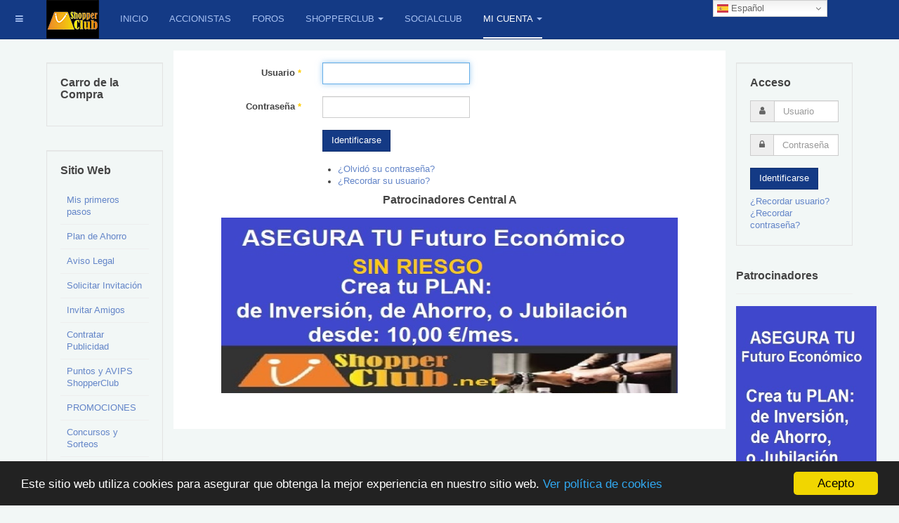

--- FILE ---
content_type: text/html; charset=utf-8
request_url: https://www.shopperclub.net/mi-cuenta/iniciar-sesion
body_size: 13756
content:

<!DOCTYPE html>
<html lang="es-es" dir="ltr"
	  class='com_users view-login itemid-510 j31 '>

<head>
	<base href="https://www.shopperclub.net/mi-cuenta/iniciar-sesion" />
	<meta http-equiv="content-type" content="text/html; charset=utf-8" />
	<meta name="keywords" content="ganar dinero por internet, ganar dinero en linea, invertir en linea, crowdfunding por acciones, invertir en empresa española, comunidad social, emprendedores, red social que te paga, fondo de inversión en Madrid, plan de jubilación, Foro, Comunidad, Empleo Madrid, Ganar Dinero en Casa, Dinero Internet, Trabajo en Casa, Franquicias" />
	<meta name="rights" content="© 2017 ShopperClub" />
	<meta name="description" content="SocialClub es una Comunidad Social privada. Una Web completísima, con Red Social, Central de Compras Descuento, Anuncios Gratis entre usuarios, Ofertas y Demandas de Empleo, Foros y mucho más. Donde se reparten los Ingresos entre los usuarios registrados.  Nos vemos ahí!" />
	<meta name="generator" content="Joomla! - Open Source Content Management" />
	<title>Iniciar Sesión </title>
	<link href="https://www.shopperclub.net/mi-cuenta/iniciar-sesion" rel="canonical" />
	<link href="/templates/purity_iii/favicon.ico" rel="shortcut icon" type="image/vnd.microsoft.icon" />
	<link href="/templates/purity_iii/local/css/themes/extendidototal/bootstrap.css" rel="stylesheet" type="text/css" />
	<link href="/media/com_jce/site/css/content.min.css?badb4208be409b1335b815dde676300e" rel="stylesheet" type="text/css" />
	<link href="/components/com_jchat/css/templates/default.css" rel="stylesheet" type="text/css" />
	<link href="/components/com_jchat/css/templates/facebook.css" rel="stylesheet" type="text/css" />
	<link href="/templates/system/css/system.css" rel="stylesheet" type="text/css" />
	<link href="/templates/purity_iii/local/css/themes/extendidototal/template.css" rel="stylesheet" type="text/css" />
	<link href="/templates/purity_iii/local/css/themes/extendidototal/off-canvas.css" rel="stylesheet" type="text/css" />
	<link href="/templates/purity_iii/fonts/font-awesome/css/font-awesome.min.css" rel="stylesheet" type="text/css" />
	<link href="/templates/purity_iii/local/css/themes/extendidototal/layouts/blog.css" rel="stylesheet" type="text/css" />
	<link href="/components/com_virtuemart/assets/css/vm-ltr-common.css?vmver=d14ef694" rel="stylesheet" type="text/css" />
	<link href="/components/com_virtuemart/assets/css/vm-ltr-site.css?vmver=d14ef694" rel="stylesheet" type="text/css" />
	<link href="/components/com_virtuemart/assets/css/vm-ltr-reviews.css?vmver=d14ef694" rel="stylesheet" type="text/css" />
	<script type="application/json" class="joomla-script-options new">{"csrf.token":"b4533dd70863b173eae7a5b0b9c667f7","system.paths":{"root":"","base":""},"system.keepalive":{"interval":840000,"uri":"\/component\/ajax\/?format=json"},"joomla.jtext":{"JLIB_FORM_FIELD_INVALID":"Campo inv\u00e1lido:&#160"}}</script>
	<script src="/media/system/js/core.js?3af6fb774e7141819fdc9113b1106dcf" type="text/javascript"></script>
	<!--[if lt IE 9]><script src="/media/system/js/polyfill.event.js?3af6fb774e7141819fdc9113b1106dcf" type="text/javascript"></script><![endif]-->
	<script src="/media/system/js/keepalive.js?3af6fb774e7141819fdc9113b1106dcf" type="text/javascript"></script>
	<script src="/media/jui/js/jquery.min.js?3af6fb774e7141819fdc9113b1106dcf" type="text/javascript"></script>
	<script src="/media/jui/js/jquery-noconflict.js?3af6fb774e7141819fdc9113b1106dcf" type="text/javascript"></script>
	<script src="/media/jui/js/jquery-migrate.min.js?3af6fb774e7141819fdc9113b1106dcf" type="text/javascript"></script>
	<script src="/media/system/js/punycode.js?3af6fb774e7141819fdc9113b1106dcf" type="text/javascript"></script>
	<script src="/media/system/js/validate.js?3af6fb774e7141819fdc9113b1106dcf" type="text/javascript"></script>
	<!--[if lt IE 9]><script src="/media/system/js/html5fallback.js?3af6fb774e7141819fdc9113b1106dcf" type="text/javascript"></script><![endif]-->
	<script src="/components/com_jchat/js/jquery.noconflict.js" type="text/javascript"></script>
	<script src="/components/com_jchat/js/utility.js" type="text/javascript"></script>
	<script src="/components/com_jchat/js/jstorage.min.js" type="text/javascript"></script>
	<script src="/components/com_jchat/sounds/soundmanager2.js" type="text/javascript"></script>
	<script src="/components/com_jchat/js/notifications.js" type="text/javascript"></script>
	<script src="/components/com_jchat/js/webrtc.js" type="text/javascript"></script>
	<script src="/components/com_jchat/js/main.js" type="text/javascript"></script>
	<script src="/components/com_jchat/js/emoticons.js" type="text/javascript"></script>
	<script src="/plugins/system/t3/base-bs3/bootstrap/js/bootstrap.js" type="text/javascript"></script>
	<script src="/plugins/system/t3/base-bs3/js/jquery.tap.min.js" type="text/javascript"></script>
	<script src="/plugins/system/t3/base-bs3/js/off-canvas.js" type="text/javascript"></script>
	<script src="/plugins/system/t3/base-bs3/js/script.js" type="text/javascript"></script>
	<script src="/plugins/system/t3/base-bs3/js/menu.js" type="text/javascript"></script>
	<script src="/templates/purity_iii/js/script.js" type="text/javascript"></script>
	<script src="/modules/mod_virtuemart_cart/assets/js/update_cart.js?vmver=d14ef694" type="text/javascript"></script>
	<script src="https://cdn.gtranslate.net/widgets/latest/dwf.js" data-gt-orig-url="/mi-cuenta/iniciar-sesion" data-gt-orig-domain="www.shopperclub.net" data-gt-widget-id="152" defer="defer" type="text/javascript"></script>
	<script type="text/javascript">
var jchat_itemid='510';				var jchat_chat = 'Chat'; 				var jchat_privatechat = 'Private chat'; 				var jchat_nousers = '<div class=\'jchat_nousers_placeholder\'>No users</div>'; 				var jchat_nousers_filter = '<div class=\'jchat_nousers_placeholder\'>No users</div>'; 				var jchat_gooffline = 'Go offline'; 				var jchat_available = 'Activate chat'; 				var jchat_busy = 'Busy user, please do not disturb&nbsp;'; 				var jchat_statooffline = 'Turn off chat'; 				var jchat_statodonotdisturb = 'Do not disturb'; 				var jchat_reset_chatboxes = 'Reset chatboxes position'; 				var jchat_minimize_chatboxes = 'Minimized chatboxes'; 				var jchat_defaultstatus = '-'; 				var jchat_sent_file = '<span class=\'filemessage\'>Sent file: </span>'; 				var jchat_received_file = '<span class=\'filemessage\'>New file received: </span>'; 				var jchat_sent_file_waiting = '<span class=\'filestatus\'>Not downloaded </span>'; 				var jchat_sent_file_downloaded = '<span class=\'filestatus\'>File downloaded </span>'; 				var jchat_sent_file_downloaded_realtime = 'File downloaded'; 				var jchat_sent_file_download = '<div class=\'fileaction\'>Download file </div>'; 				var jchat_error_deleted_file = 'Required file has been deleted. You can\'t download it anymore.'; 				var jchat_error_notfound_file = 'The file name required for downloading cannot be found'; 				var jchat_groupchat_filter = 'Public chat users'; 				var jchat_addfriend = 'Add friends'; 				var jchat_optionsbutton = 'Chat options'; 				var jchat_maximizebutton_maximized = 'Minimize'; 				var jchat_maximizebutton_minimized = 'Maximize'; 				var jchat_closesidebarbutton = 'Close chat bar &nbsp;'; 				var jchat_loginbutton = 'Login with social account'; 				var jchat_logindesc = 'Click to login'; 				var jchat_already_logged = 'Logged in as: '; 				var jchat_spacer = '&nbsp;'; 				var jchat_scegliemoticons = 'Choose emoji'; 				var jchat_wall_msgs = 'Public chat'; 				var jchat_wall_msgs_refresh = 'Refresh'; 				var jchat_manage_avatars = 'Avatar'; 				var jchat_seconds = ' s'; 				var jchat_minutes = ' m'; 				var jchat_hours = ' h'; 				var jchat_days = ' d'; 				var jchat_years = ' y'; 				var jchat_groupchat_request_sent = 'Request for public chat sent to user \'%s\''; 				var jchat_groupchat_request_received = 'Request for public chat received from user \'%s\''; 				var jchat_groupchat_request_accepted = 'Request for public chat accepted'; 				var jchat_groupchat_request_removed = 'User \'%s\' removed from public chat'; 				var jchat_groupchat_request_received = 'Request for public chat received from user \'%s\''; 				var jchat_groupchat_request_accepted_owner = 'Request for public chat accepted from user \'%s\''; 				var jchat_groupchat_nousers = 'No public chat users'; 				var jchat_groupchat_allusers = 'All public users'; 				var jchat_audio_onoff = 'Private sounds On/Off'; 				var jchat_public_audio_onoff = 'Public sounds On/Off'; 				var jchat_vibrate_onoff = 'Vibration On/Off'; 				var jchat_notification_onoff = 'System notifications On/Off'; 				var jchat_wall_notification = ' - Public chat message - '; 				var jchat_privatemsg_notification = ' sent you a private message'; 				var jchat_sentfile_notification = ' sent you a file'; 				var jchat_trigger_emoticon = 'Emoji'; 				var jchat_trigger_fileupload = 'Add file'; 				var jchat_trigger_export = 'Save conversation'; 				var jchat_trigger_delete = 'Delete conversation'; 				var jchat_trigger_refresh = 'Refresh chat'; 				var jchat_trigger_skypesave = 'Save Skype ID'; 				var jchat_trigger_skypedelete = 'Delete Skype ID'; 				var jchat_trigger_infoguest = 'Guest user info'; 				var jchat_trigger_room = 'Chatrooms'; 				var jchat_trigger_history = 'Conversation history'; 				var jchat_trigger_history_wall = 'Show old conversation'; 				var jchat_trigger_webrtc = 'Video chat'; 				var jchat_trigger_webrtc_ringing = 'New call coming up!<br/>Click to open up video chat and accept call'; 				var jchat_trigger_send = 'Click to send a message'; 				var jchat_trigger_geolocation = 'Open the location map'; 				var jchat_trigger_blackboard = 'Open the blackboard'; 				var jchat_search = 'Search'; 				var jchat_invite = 'Invite to public chat &nbsp;'; 				var jchat_pending = 'Pending request &nbsp;'; 				var jchat_remove = 'Remove from public chat &nbsp;'; 				var jchat_userprofile_link = 'Open user profile link'; 				var jchat_you = 'You: '; 				var jchat_me = 'Me: '; 				var jchat_seen = 'Seen'; 				var jchat_banning = 'Ban user'; 				var jchat_banneduser = 'You have been banned by this user'; 				var jchat_ban_moderator = 'Ban and block user permanently'; 				var jchat_startskypecall = '<p class=\'jchat_skypecall_tooltip\'>Start Skype call</p><p class=\'jchat_skypeinfo_tooltip\'>Require Skype installed<br/> on your device</p>'; 				var jchat_startskypedownload = '<p class=\'jchat_skypeinfo_tooltip\'>You must install Skype <br/> to start video call. <br/> Click to download.</p>'; 				var jchat_insert_skypeid = 'Insert Skype ID'; 				var jchat_skypeidsaved = 'Your Skype ID \'%s\' has been saved'; 				var jchat_skypeid_deleted = 'Your Skype ID has been deleted'; 				var jchat_roomname = ''; 				var jchat_roomcount = ''; 				var jchat_available_rooms = 'Available rooms'; 				var jchat_chatroom_users = 'Users:'; 				var jchat_chatroom_join = 'Join'; 				var jchat_chatroom_joined = 'Joined'; 				var jchat_users_inchatroom = 'Joined users'; 				var jchat_noavailable_rooms = 'No available rooms'; 				var jchat_chatroom = 'Room:'; 				var jchat_addnew_chatroom = 'Add new chatroom'; 				var jchat_chatroomform_name = 'Name'; 				var jchat_chatroomform_description = 'Description'; 				var jchat_chatroomform_accesslevel = 'Access level'; 				var jchat_chatroomform_submit = 'Save and close'; 				var jchat_success_storing_chatroom = 'Chatroom created successfully'; 				var jchat_success_deleting_chatroom = 'Chatroom deleted successfully'; 				var jchat_insert_override_name = 'Set custom name'; 				var jchat_trigger_override_name = 'Save custom name'; 				var jchat_override_name_saved = 'Your custom name \'%s\' has been saved'; 				var jchat_override_name_deleted = 'Your custom name has been deleted'; 				var jchat_select_period = 'Select period:'; 				var jchat_nomessages_available = 'No messages available in selected period'; 				var jchat_period_1d = '1 day'; 				var jchat_period_1w = '1 week'; 				var jchat_period_1m = '1 month'; 				var jchat_period_3m = '3 months'; 				var jchat_period_6m = '6 months'; 				var jchat_period_1y = '1 year'; 				var jchat_skype = 'Set your Skype ID or Microsoft Live assigned Skype ID.<br/>In the case that you have a Microsoft Live account <br/> and an auto generated Skype ID you need <br/> to set it in the full format live:yourskypeid'; 				var jchat_newmessage_tab = ' sent you a new message!'; 				var jchat_start_call = 'Start call'; 				var jchat_accept_call = 'Accept call'; 				var jchat_decline_call = 'Decline call'; 				var jchat_end_call = 'End call'; 				var jchat_call_starting = 'Starting call, please wait...'; 				var jchat_call_started = 'Call started successfully'; 				var jchat_call_disconnected = 'Connection lost'; 				var jchat_incoming_started = 'Incoming call, click to answer'; 				var jchat_connecting = 'Connecting, please wait...'; 				var jchat_missing_local_stream = 'Error, local video stream missing'; 				var jchat_closing_connection = 'Closing connection please wait...'; 				var jchat_connection_closed = 'Connection closed'; 				var jchat_connection_active = 'Connection active'; 				var jchat_error_creating_connection = 'Error creating peer connection'; 				var jchat_session_error = 'Error creating peer session'; 				var jchat_connection_close_error = 'Error closing connection on server'; 				var jchat_connection_failed = 'Peer-to-peer net connection failed,<br/> please try again'; 				var jchat_webrtc_videochat = 'Video chat'; 				var jchat_webcam = 'Webcam'; 				var jchat_webcam_quality = 'Quality/Cam '; 				var jchat_webrtc_bandwidth = 'Bandwidth: '; 				var jchat_webrtc_recorder_local = 'Local video'; 				var jchat_webrtc_recorder_remote = 'Remote video'; 				var jchat_webrtc_recorder_both = 'Both videos'; 				var jchat_mediastream_error = 'The webcam/mic can\'t be activated, settings not supported. <br/>The webcam/mic could be used by another application, <br/>missing, disabled, or the website could miss an https SSL certificate'; 				var jchat_requires_https = 'An error occurred during the access to the webcam and mic. <br/> Ensure that the webcam is not used by other applications <br/>and that the https protocol is installed on the website in order to allow webcam access for users'; 				var jchat_noanswer = 'No answer, call ended'; 				var jchat_webrtc_nosupport = 'Your browser has no support for HTML5 Peer-to-Peer technology, check this table and update your browser.'; 				var jchat_chrome_webrtc_support = '<strong>Chrome</strong> version 23 and later supports HTML5 peer-to-peer technology'; 				var jchat_firefox_webrtc_support = '<strong>Firefox</strong> version 22 and later supports HTML5 peer-to-peer technology'; 				var jchat_opera_webrtc_support = '<strong>Opera</strong> version 18 and later supports HTML5 peer-to-peer technology'; 				var jchat_ie_webrtc_support = '<strong>Microsoft IE/Edge</strong> still lacks support for HTML5 peer-to-peer technology'; 				var jchat_safari_webrtc_support = '<strong>Safari</strong> and <strong>iOS devices</strong> still lack support for HTML5 peer-to-peer technology'; 				var jchat_webrtc_caniuse = 'Visit this link for more informations: <a href=\'https://caniuse.com/#feat=rtcpeerconnection\' target=\'_blank\'>https://caniuse.com/#feat=rtcpeerconnection</a>'; 				var jchat_nowebcam_detected = 'No available webcam detected'; 				var jchat_grant_cam_access = 'Allow the browser to access your camera <br/>and microphone to start and receive calls'; 				var jchat_quality_cam = 'Change media quality'; 				var jchat_onoffswitch = 'Toggle local camera'; 				var jchat_endcall_before_close = 'End the call before <br/>closing the chatbox popup'; 				var jchat_endcall_totoggle_popups = 'End the current call <br/>to toggle videochat popups'; 				var jchat_hardware_unavailable = 'Webcam not available, it could <br/>be missing, blocked or used by <br/>another application'; 				var jchat_webrtc_notification_ringing = 'New call coming up! Open up video chat to answer'; 				var jchat_newvideocall_tab = 'New call coming up!'; 				var jchat_fallback_suggestion = '<span class=\'jchat_default_suggestion\'><strong>Click here</strong> to open and <strong>start the chat</strong> now</span>'; 				var jchat_expired_msg = '<p>The license for this software is not valid or expired.</p> <p>A valid license or a renewal of the monthly subscription is required in order to use the chat application</p>'; 				var jchat_lamform_name = 'Name'; 				var jchat_lamform_email = 'Email'; 				var jchat_lamform_phonenumber = 'Phone number'; 				var jchat_lamform_message = 'Message'; 				var jchat_lamform_submit = 'Submit ticket'; 				var jchat_lamform_required = '*required'; 				var jchat_success_send_lamessage = 'Ticket successfully sent to our agents!'; 				var jchat_error_send_lamessage = 'Error storing message in our database, please contact us by email. '; 				var jchat_sendus_aticket = 'Send us a ticket'; 				var jchat_select_user_receiver = 'Select a destination user to send a message'; 				var jchat_trigger_messaging_emoticon = 'Emoji'; 				var jchat_trigger_messaging_fileupload = 'Add file'; 				var jchat_trigger_messaging_export = 'Save conversation'; 				var jchat_trigger_messaging_delete = 'Delete conversation'; 				var jchat_trigger_messaging_openbox = 'Open in chatbox'; 				var jchat_trigger_conference_fileupload = 'Share file'; 				var jchat_trigger_localvideo_toggle = 'Toggle video'; 				var jchat_remote_pin_video = 'Pin/Unpin video'; 				var jchat_open_privatemess = 'Private messaging'; 				var jchat_agentbox_defaultmessage = 'Hello, may i help you?'; 				var jchat_source_language = 'Choose a source language'; 				var jchat_target_language = 'Choose a target language'; 				var jchat_lang_switcher = 'Toggle the language translator on/off'; 				var jchat_translate_arrow = 'Click to invert languages'; 				var jchat_start_accept_call = 'Start/Accept call'; 				var jchat_end_decline_call = 'End/Decline call'; 				var jchat_start_recording = 'Start recording'; 				var jchat_stop_recording = 'Stop recording'; 				var jchat_pause_recording = 'Pause/Resume recording'; 				var jchat_view_recording = 'Watch recording'; 				var jchat_download_recording = 'Download recording'; 				var jchat_upload_recording = 'Save recording'; 				var jchat_send_recording = 'Send recording'; 				var jchat_upload_complete = 'Completed!'; 				var jchat_upload_error = 'Upload error'; 				var jchat_start_sharing = 'Start sharing'; 				var jchat_end_sharing = 'End sharing'; 				var jchat_accept_sharing = 'Accept'; 				var jchat_decline_sharing = 'Decline'; 				var jchat_blackboard = 'Blackboard'; 				var jchat_local_blackboard = 'Local blackboard'; 				var jchat_remote_blackboard = 'Remote blackboard'; 				var jchat_blackboard_request = 'Share request, click to accept'; 				var jchat_trigger_blackboard_ringing = 'New share request!<br/>Click to open up the blackboard and accept'; 				var jchat_blackboard_not_supported = 'This feature is not supported by your browser. It\'s required Google Chrome 62 and later, Firefox 52 and later'; 				var jchat_webrtc_blackboard_nosupport = 'Your browser doesn\'t support this feature, switch to:'; 				var jchat_chrome_webrtc_blackboard_support = '<strong>Chrome</strong> version 62 and later'; 				var jchat_firefox_webrtc_blackboard_support = '<strong>Firefox</strong> version 44 and later'; 				var jchat_opera_webrtc_blackboard_support = '<strong>Opera</strong> version 36 and later'; 				var jchat_session_started = 'Session started successfully'; 				var jchat_session_starting = 'Starting session, please wait...'; 				var jchat_missing_local_blackboard_stream = 'Error, local media stream missing'; 				var jchat_blackboard_noanswer = 'No answer, session ended'; 				var jchat_blackboard_image_upload = 'Upload image'; 				var jchat_blackboard_screen_share = 'Share screen'; 				var jchat_blackboard_screen_end = 'End screen'; 				var jchat_toggle_sharing = 'Toggle screen sharing'; 				var jchat_chatroom_menuitems = 'Assign to pages'; 				var jchat_privacy_policy_label = 'Privacy policy'; 				var jchat_predefined_answers = 'Predefined answers'; 				var jchat_recaptcha_label = 'I\'m not a robot'; 				var jchat_delete_message_confirmation = 'Are you sure to delete this messsage?'; 				var jchat_delete_message_second_confirmation = 'You will not be able to retrieve this message anymore, the operation can\'t be undone.'; 				var jchat_delete_message_yes = 'Delete'; 				var jchat_delete_message_no = '<span class=\'jchat_small_x\'>x</span>Cancel'; 				var jchat_whatsapp_forward = 'Click to forward this <br/>message to Whatsapp'; var jchat_livesite='https://www.shopperclub.net/';var jchat_excludeonmobile=0;var jchat_guestenabled='1';var jchat_userid='0';var jchat_usersessionid='63f16b163afc28f64b5cdfcac9883988';var jchat_notifications_time='10';var jchat_notifications_public_time='5';var jchat_wall_sendbutton=2;var jchat_sidebar_default_width_override='';var jchat_privatemess_uri='/component/jchat/messaging';var jchat_privacy_policy=0;var jchat_privacy_policy_link='javascript:void(0)';var jchat_tickets_form_include_recaptcha=0;var jchat_tickets_form_include_phonenumber=0;var jchat_manage_unstable_network=0;var jchat_download_msgs_multitabs_mode=0;var jchat_messenger_sounds_variation='variation1';var jchat_messenger_typing_sound=1;var jchatTargetElement='body';var jchatOfflineMessage='No agents are currently online, please send us a ticket and you will receive an answer as soon as possible, thanks!';window.jchat_emoticons=[{"path":"components\/com_jchat\/emoticons\/smile.png","keycode":":)"},{"path":"components\/com_jchat\/emoticons\/laugh.png","keycode":":A"},{"path":"components\/com_jchat\/emoticons\/muhaha.png","keycode":":D"},{"path":"components\/com_jchat\/emoticons\/angry_002.png","keycode":";A"},{"path":"components\/com_jchat\/emoticons\/surprised.png","keycode":":O"},{"path":"components\/com_jchat\/emoticons\/sad.png","keycode":":("},{"path":"components\/com_jchat\/emoticons\/annoyed.png","keycode":":-X"},{"path":"components\/com_jchat\/emoticons\/cool.png","keycode":":B"},{"path":"components\/com_jchat\/emoticons\/tired.png","keycode":"(:"},{"path":"components\/com_jchat\/emoticons\/wave.png","keycode":":|"},{"path":"components\/com_jchat\/emoticons\/sick.png","keycode":":-\\"},{"path":"components\/com_jchat\/emoticons\/sleeping.png","keycode":":Z"},{"path":"components\/com_jchat\/emoticons\/startled.png","keycode":":-I"},{"path":"components\/com_jchat\/emoticons\/tears.png","keycode":":-("},{"path":"components\/com_jchat\/emoticons\/thinking.png","keycode":":-M"},{"path":"components\/com_jchat\/emoticons\/tongue_002.png","keycode":":--"},{"path":"components\/com_jchat\/emoticons\/unsure.png","keycode":"-@-"},{"path":"components\/com_jchat\/emoticons\/unsure_002.png","keycode":"-@+"},{"path":"components\/com_jchat\/emoticons\/w00t.png","keycode":":F"},{"path":"components\/com_jchat\/emoticons\/grin.png","keycode":":U"},{"path":"components\/com_jchat\/emoticons\/eyeroll.png","keycode":":M"},{"path":"components\/com_jchat\/emoticons\/haha.png","keycode":":S"},{"path":"components\/com_jchat\/emoticons\/wink.png","keycode":":W"},{"path":"components\/com_jchat\/emoticons\/angry.png","keycode":":X"},{"path":"components\/com_jchat\/emoticons\/question.png","keycode":":?"},{"path":"components\/com_jchat\/emoticons\/nerd.png","keycode":":N"},{"path":"components\/com_jchat\/emoticons\/ninja.png","keycode":":J"},{"path":"components\/com_jchat\/emoticons\/not_talking.png","keycode":"-sh"},{"path":"components\/com_jchat\/emoticons\/party.png","keycode":"-pt"},{"path":"components\/com_jchat\/emoticons\/scenic.png","keycode":"-blah"},{"path":"components\/com_jchat\/emoticons\/fever.png","keycode":";N"},{"path":"components\/com_jchat\/emoticons\/girl_kiss.png","keycode":";O"},{"path":"components\/com_jchat\/emoticons\/gril_tongue.png","keycode":";P"},{"path":"components\/com_jchat\/emoticons\/gym.png","keycode":";R"},{"path":"components\/com_jchat\/emoticons\/like_food.png","keycode":";W"},{"path":"components\/com_jchat\/emoticons\/evil_grin.png","keycode":";H"},{"path":"components\/com_jchat\/emoticons\/joyful.png","keycode":";U"},{"path":"components\/com_jchat\/emoticons\/kiss.png","keycode":";V"},{"path":"components\/com_jchat\/emoticons\/evilsmirk.png","keycode":";L"},{"path":"components\/com_jchat\/emoticons\/like.png","keycode":"+1"},{"path":"components\/com_jchat\/emoticons\/tongue.png","keycode":":P"},{"path":"components\/com_jchat\/emoticons\/big_eyed.png","keycode":";B"},{"path":"components\/com_jchat\/emoticons\/blush.png","keycode":";C"},{"path":"components\/com_jchat\/emoticons\/heart_beat.png","keycode":";T"},{"path":"components\/com_jchat\/emoticons\/broken_heart.png","keycode":";E"},{"path":"components\/com_jchat\/emoticons\/coffee.png","keycode":";F"},{"path":"components\/com_jchat\/emoticons\/cry.png","keycode":";G"},{"path":"components\/com_jchat\/emoticons\/bring_it_on.png","keycode":";D"},{"path":"components\/com_jchat\/emoticons\/mrenges.png","keycode":"-birth"},{"path":"components\/com_jchat\/emoticons\/money.png","keycode":"-money"}];jQuery(function($){ initTooltips(); $("body").on("subform-row-add", initTooltips); function initTooltips (event, container) { container = container || document;$(container).find(".hasTooltip").tooltip({"html": true,"container": "body"});} });window.gtranslateSettings = window.gtranslateSettings || {};window.gtranslateSettings['152'] = {"default_language":"es","languages":["en","ar","bg","zh-CN","zh-TW","hr","cs","da","nl","fi","fr","de","el","hi","it","ja","ko","no","pl","pt","ro","ru","es","sv","ca","tl","iw","id","lv","lt","sr","sk","sl","uk","vi","sq","et","gl","hu","mt","th","tr","fa","af","ms","sw","ga","cy","be","is","mk","yi","hy","az","eu","ka","ht","ur","bn","bs","ceb","eo","gu","ha","hmn","ig","jw","kn","km","lo","la","mi","mr","mn","ne","pa","so","ta","te","yo","zu","my","ny","kk","mg","ml","si","st","su","tg","uz","am","co","haw","ku","ky","lb","ps","sm","gd","sn","sd","fy","xh"],"url_structure":"none","wrapper_selector":"#gt-wrapper-152","globe_size":60,"flag_size":16,"flag_style":"2d","custom_domains":null,"float_switcher_open_direction":"top","switcher_open_direction":"top","native_language_names":1,"add_new_line":1,"select_language_label":"Select Language","detect_browser_language":0,"custom_css":"","alt_flags":[],"switcher_horizontal_position":"right","switcher_vertical_position":"top","horizontal_position":"inline","vertical_position":"inline"};
	</script>

	
<!-- META FOR IOS & HANDHELD -->
	<meta name="viewport" content="width=device-width, initial-scale=1.0, maximum-scale=1.0, user-scalable=no"/>
	<style type="text/stylesheet">
		@-webkit-viewport   { width: device-width; }
		@-moz-viewport      { width: device-width; }
		@-ms-viewport       { width: device-width; }
		@-o-viewport        { width: device-width; }
		@viewport           { width: device-width; }
	</style>
	<script type="text/javascript">
		//<![CDATA[
		if (navigator.userAgent.match(/IEMobile\/10\.0/)) {
			var msViewportStyle = document.createElement("style");
			msViewportStyle.appendChild(
				document.createTextNode("@-ms-viewport{width:auto!important}")
			);
			document.getElementsByTagName("head")[0].appendChild(msViewportStyle);
		}
		//]]>
	</script>
<meta name="HandheldFriendly" content="true"/>
<meta name="apple-mobile-web-app-capable" content="YES"/>
<!-- //META FOR IOS & HANDHELD -->




<!-- Le HTML5 shim and media query for IE8 support -->
<!--[if lt IE 9]>
<script src="//html5shim.googlecode.com/svn/trunk/html5.js"></script>
<script type="text/javascript" src="/plugins/system/t3/base-bs3/js/respond.min.js"></script>
<![endif]-->

<!-- You can add Google Analytics here or use T3 Injection feature -->

<!--[if lt IE 9]>
<link rel="stylesheet" href="/templates/purity_iii/css/ie8.css" type="text/css" />
<![endif]-->
<!-- Begin Cookie Consent plugin by Silktide - http://silktide.com/cookieconsent -->
<script type="text/javascript">
    window.cookieconsent_options = {"message":"Este sitio web utiliza cookies para asegurar que obtenga la mejor experiencia en nuestro sitio web.","dismiss":"Acepto","learnMore":"Ver política de cookies","link":"https://www.shopperclub.net/info/blog/18-legal/10-politica-de-cookies","theme":"dark-bottom"};
</script>

<script type="text/javascript" src="//cdnjs.cloudflare.com/ajax/libs/cookieconsent2/1.0.10/cookieconsent.min.js"></script>
<!-- End Cookie Consent plugin -->

<!-- Global site tag (gtag.js) - Google Analytics -->
<script async src="https://www.googletagmanager.com/gtag/js?id=UA-31708836-1"></script>
<script>
  window.dataLayer = window.dataLayer || [];
  function gtag(){dataLayer.push(arguments);}
  gtag('js', new Date());

  gtag('config', 'UA-31708836-1');
</script>

<!-- Global site tag (gtag.js) - Anuncios - Ads by Google -->
<script async src="https://pagead2.googlesyndication.com/pagead/js/adsbygoogle.js?client=ca-pub-6958582517952345" crossorigin="anonymous"></script>

<!-- Facebook -->
<meta property= “fb:app_id” content= “469286006767635” />
</head>

<body>

<div class="t3-wrapper blog"> <!-- Need this wrapper for off-canvas menu. Remove if you don't use of-canvas -->

	
<!-- MAIN NAVIGATION -->
<header id="t3-mainnav" class="wrap navbar navbar-default navbar-fixed-top t3-mainnav">

	<!-- OFF-CANVAS -->
			
<button class="btn btn-default off-canvas-toggle " type="button" data-pos="left" data-nav="#t3-off-canvas" data-effect="off-canvas-effect-4">
  <i class="fa fa-bars"></i>
</button>

<!-- OFF-CANVAS SIDEBAR -->
<div id="t3-off-canvas" class="t3-off-canvas ">

  <div class="t3-off-canvas-header">
    <h2 class="t3-off-canvas-header-title">Sidebar</h2>
    <button type="button" class="close" data-dismiss="modal" aria-hidden="true">&times;</button>
  </div>

  <div class="t3-off-canvas-body">
    <div class="t3-module module " id="Mod1"><div class="module-inner"><h3 class="module-title "><span>Menu</span></h3><div class="module-ct"><ul class="nav nav-pills nav-stacked menu">
<li class="item-402 default"><a href="/" class="" title="ShopperClub - La comunidad de los Emprendedores.">Inicio</a></li><li class="item-1290"><a href="/promo-avips" class="" target="_blank" rel="noopener noreferrer">Accionistas </a></li><li class="item-194"><a href="/foros" class="" title="ForosClub - El foro oficial de los emprendedores">Foros</a></li><li class="item-117 deeper dropdown parent"><a href="/tienda" class=" dropdown-toggle" title="La tienda de los emprendedores" data-toggle="dropdown">ShopperClub<em class="caret"></em></a><ul class="dropdown-menu"><li class="item-693"><a href="/tienda/shopperclub" class="">ShopperClub</a></li><li class="item-1257"><a href="/mi-cuenta/inversion" class="">Acciones AUTO-CARTERA Plan de Inversión </a></li><li class="item-1911"><a href="https://www.shopperclub.net/tienda/shopperclub/productos_shopperclub/cat-avips-shopperclub/avips-1-10-acci%C3%B3n-shopperclub-bonificada-la%20tienda%20de%20los%20emprendedores" class="">AVIPS (10 AVIPS = 1 Acción Bonificada ShopperClub) </a></li><li class="item-1764"><a href="https://www.shopperclub.net/tienda/shopperclub/productos_shopperclub/cat-avips-shopperclub/acciones-shopperclub-oferta-mayorista-la%20tienda%20de%20los%20emprendedores" class="">Acciones OFERTA MAYORISTA </a></li><li class="item-1668"><a href="https://www.shopperclub.net/tienda/productos_shopperclub/cat-avips-shopperclub/acciones-shopperclub-2-la%20tienda%20de%20los%20emprendedores" class="">Acciones Auto-Cartera OFERTA DEL MES </a></li><li class="item-354"><a href="/tienda/productos_shopperclub/cat-avips-shopperclub/avips-shopperclub-la%20tienda%20de%20los%20emprendedores" class="">Comprar Acciones Auto-Cartera ShopperClub </a></li><li class="item-1222"><a href="/tienda/productos_shopperclub/socio-shopperclub/1-avip-licencia-de-socio-shopperclub-la%20tienda%20de%20los%20emprendedores" class="">Oferta 22 Aniversario 1 Acción Auto-Cartera + (Socio) </a></li><li class="item-655"><a href="https://www.shopperclub.net/tienda/shopperclub/productos_shopperclub/agente-shopperclub/licencia-de-agente-shopperclub-la%20tienda%20de%20los%20emprendedores" class="">Oferta 10 Acciones Auto-Cartera (Agente) </a></li><li class="item-656"><a href="/tienda/comprar-franquicia" class="">Oferta 100 Acciones Auto-Cartera (Franquicia)</a></li></ul></li><li class="item-155"><a href="/community" class="">SocialClub</a></li><li class="item-207 active deeper dropdown parent"><a href="/mi-cuenta" class=" dropdown-toggle" data-toggle="dropdown">Mi cuenta<em class="caret"></em></a><ul class="dropdown-menu"><li class="item-510 current active"><a href="/mi-cuenta/iniciar-sesion" class="">Iniciar Sesión </a></li><li class="item-396"><a href="/mi-cuenta/olvide-mi-usuario" class="">Olvide mi Usuario</a></li><li class="item-397"><a href="/mi-cuenta/olvide-mi-contrasena" class="">Olvide mi Contraseña</a></li><li class="item-196 dropdown-submenu parent"><a href="/mi-cuenta/info" class="">Información</a><ul class="dropdown-menu"><li class="item-651"><a href="/mi-cuenta/info/estadisticas" class="">Estadisticas</a></li><li class="item-652"><a href="/mi-cuenta/info/tops" class="">Socios Tops y Concursos</a></li><li class="item-647"><a href="/mi-cuenta/info/blog" class="">Notas de Interés</a></li><li class="item-654"><a href="/mi-cuenta/inversion" class="">Plan de Inversión Suscripción </a></li></ul></li><li class="item-399"><a href="/mi-cuenta/reenviar-link-de-activacion" class="">Reenviar Link de activación</a></li><li class="item-1819"><a href="https://www.shopperclub.net/index.php?option=com_shopper&amp;view=bonos" class="" target="_blank" rel="noopener noreferrer">Mi Cuenta de BonusSC </a></li><li class="item-398"><a href="/mi-cuenta/soy-nuevo" class="">Soy nuevo</a></li><li class="item-380"><a href="/mi-cuenta/solicitar-baja" class="">Solicitar baja</a></li><li class="item-421"><a href="/mi-cuenta/soporte" class="">Soporte Técnico</a></li><li class="item-929"><a href="/mi-cuenta/app-moviles" class="">APP Móviles</a></li><li class="item-1941"><a href="/mi-cuenta/notas-de-prensa" class="">Notas de Prensa</a></li></ul></li></ul>
</div></div></div>
  </div>

</div>
<!-- //OFF-CANVAS SIDEBAR -->

		<!-- //OFF-CANVAS -->

	<div class="container">

		<!-- NAVBAR HEADER -->
		<div class="navbar-header">

			<!-- LOGO -->
			<div class="logo logo-image">
				<div class="logo-image">
					<a href="/" title="ShopperClub">
													<img class="logo-img" src="/images/disenio/main-logo.png" alt="ShopperClub" />
						
												
						<span>ShopperClub</span>
					</a>
				</div>
			</div>
			<!-- //LOGO -->

			
	    	    <!-- HEAD SEARCH -->
	    <div class="head-search">     
	      <div class="gtranslate_wrapper" id="gt-wrapper-152"></div>
	    </div>
	    <!-- //HEAD SEARCH -->
	    
		</div>
		<!-- //NAVBAR HEADER -->

		<!-- NAVBAR MAIN -->
		
		<nav class="t3-navbar navbar-collapse collapse">
					<ul class="nav navbar-nav">
			<li class="item-402">				<a href="/" title="ShopperClub - La comunidad de los Emprendedores." >Inicio</a>
				</li><li class="item-1290">				<a href="/promo-avips" target="_blank" >Accionistas</a>
				</li><li class="item-194">				<a href="/foros" title="ForosClub - El foro oficial de los emprendedores" >Foros</a>
				</li><li class="item-117 deeper dropdown parent">				<a class="dropdown-toggle" href="/tienda" title="La tienda de los emprendedores"  data-toggle="dropdown">ShopperClub<em class="caret"></em></a>
				<ul class="dropdown-menu" role="menu"><li class="item-693">				<a href="/tienda/shopperclub" >ShopperClub</a>
				</li><li class="item-1257">				<a href="/mi-cuenta/inversion" >Acciones AUTO-CARTERA Plan de Inversión</a>
				</li><li class="item-1911">				<a href="https://www.shopperclub.net/tienda/shopperclub/productos_shopperclub/cat-avips-shopperclub/avips-1-10-acci%C3%B3n-shopperclub-bonificada-la%20tienda%20de%20los%20emprendedores" >AVIPS (10 AVIPS = 1 Acción Bonificada ShopperClub)</a>
				</li><li class="item-1764">				<a href="https://www.shopperclub.net/tienda/shopperclub/productos_shopperclub/cat-avips-shopperclub/acciones-shopperclub-oferta-mayorista-la%20tienda%20de%20los%20emprendedores" >Acciones OFERTA MAYORISTA</a>
				</li><li class="item-1668">				<a href="https://www.shopperclub.net/tienda/productos_shopperclub/cat-avips-shopperclub/acciones-shopperclub-2-la%20tienda%20de%20los%20emprendedores" >Acciones Auto-Cartera OFERTA DEL MES</a>
				</li><li class="item-354">				<a href="/tienda/productos_shopperclub/cat-avips-shopperclub/avips-shopperclub-la%20tienda%20de%20los%20emprendedores" >Comprar Acciones Auto-Cartera ShopperClub</a>
				</li><li class="item-1222">				<a href="/tienda/productos_shopperclub/socio-shopperclub/1-avip-licencia-de-socio-shopperclub-la%20tienda%20de%20los%20emprendedores" >Oferta 22 Aniversario 1 Acción Auto-Cartera + (Socio)</a>
				</li><li class="item-655">				<a href="https://www.shopperclub.net/tienda/shopperclub/productos_shopperclub/agente-shopperclub/licencia-de-agente-shopperclub-la%20tienda%20de%20los%20emprendedores" >Oferta 10 Acciones Auto-Cartera (Agente)</a>
				</li><li class="item-656">				<a href="/tienda/comprar-franquicia" >Oferta 100 Acciones Auto-Cartera (Franquicia)</a>
				</li></ul></li><li class="item-155">				<a href="/community" >SocialClub</a>
				</li><li class="item-207 active deeper dropdown parent">				<a class="dropdown-toggle" href="/mi-cuenta"  data-toggle="dropdown">Mi cuenta<em class="caret"></em></a>
				<ul class="dropdown-menu" role="menu"><li class="item-510 current active">				<a href="/mi-cuenta/iniciar-sesion" >Iniciar Sesión </a>
				</li><li class="item-396">				<a href="/mi-cuenta/olvide-mi-usuario" >Olvide mi Usuario</a>
				</li><li class="item-397">				<a href="/mi-cuenta/olvide-mi-contrasena" >Olvide mi Contraseña</a>
				</li><li class="item-196 dropdown-submenu parent">				<a href="/mi-cuenta/info" >Información</a>
				<ul class="dropdown-menu" role="menu"><li class="item-651">				<a href="/mi-cuenta/info/estadisticas" >Estadisticas</a>
				</li><li class="item-652">				<a href="/mi-cuenta/info/tops" >Socios Tops y Concursos</a>
				</li><li class="item-647">				<a href="/mi-cuenta/info/blog" >Notas de Interés</a>
				</li><li class="item-654">				<a href="/mi-cuenta/inversion" >Plan de Inversión Suscripción</a>
				</li></ul></li><li class="item-399">				<a href="/mi-cuenta/reenviar-link-de-activacion" >Reenviar Link de activación</a>
				</li><li class="item-1819">				<a href="https://www.shopperclub.net/index.php?option=com_shopper&amp;view=bonos" target="_blank" >Mi Cuenta de BonusSC</a>
				</li><li class="item-398">				<a href="/mi-cuenta/soy-nuevo" >Soy nuevo</a>
				</li><li class="item-380">				<a href="/mi-cuenta/solicitar-baja" >Solicitar baja</a>
				</li><li class="item-421">				<a href="/mi-cuenta/soporte" >Soporte Técnico</a>
				</li><li class="item-929">				<a href="/mi-cuenta/app-moviles" >APP Móviles</a>
				</li><li class="item-1941">				<a href="/mi-cuenta/notas-de-prensa" >Notas de Prensa</a>
				</li></ul></li>		</ul>
	
		</nav>
    <!-- //NAVBAR MAIN -->

	</div>
</header>
<!-- //MAIN NAVIGATION -->






	

<div id="t3-mainbody" class="container t3-mainbody">
	<div class="row">

        <!-- MAIN CONTENT -->

        <div id="t3-content" class="t3-content col-xs-12 col-md-8  col-md-push-2" style="background: #ffffff;">

            
                <div id="system-message-container">
	</div>


            
            
<div class="login-wrap">

	<div class="login">
		
		
										
			
		
		<form action="/mi-cuenta/iniciar-sesion?task=user.login" method="post" class="form-validate form-horizontal">

			<fieldset>
															<div class="form-group">
							<div class="col-sm-3 control-label">
								<label id="username-lbl" for="username" class="required">
	Usuario<span class="star">&#160;*</span></label>
							</div>
							<div class="col-sm-9">
								<input type="text" name="username" id="username"  value="" class="validate-username required" size="25"       required aria-required="true"   autofocus    />
							</div>
						</div>
																				<div class="form-group">
							<div class="col-sm-3 control-label">
								<label id="password-lbl" for="password" class="required">
	Contraseña<span class="star">&#160;*</span></label>
							</div>
							<div class="col-sm-9">
								<input
	type="password"
	name="password"
	id="password"
	value=""
	  class="validate-password required"   size="25" maxlength="99" required aria-required="true" />							</div>
						</div>
									
				
				
				<div class="form-group">
					<div class="col-sm-offset-3 col-sm-9">
						<button type="submit" class="btn btn-primary">
							Identificarse						</button>
					</div>
				</div>

								<input type="hidden" name="return" value="" />
				<input type="hidden" name="b4533dd70863b173eae7a5b0b9c667f7" value="1" />			</fieldset>
		</form>
	</div>

	<div class="other-links form-group">
		<div class="col-sm-offset-3 col-sm-9">
			<ul>
				<li>
					<a href="/mi-cuenta/iniciar-sesion?view=reset">
					¿Olvidó su contraseña?</a>
				</li>
				<li>
					<a href="/mi-cuenta/iniciar-sesion?view=remind">
					¿Recordar su usuario?</a>
				</li>
							</ul>
		</div>
	</div>

</div>


            <div style="padding-top: 2%"></div>

            <div class="t3-module module col-lg-12 center " id="Mod150"><div class="module-inner"><h4 class="module-title "><span>Patrocinadores Central A</span></h4><div class="module-ct"><div class="bannergroup col-lg-12 center">

	<div class="banneritem">
																																																																			<a
							href="/component/banners/click/40" target="_blank" rel="noopener noreferrer"
							title="Únete a ShopperClub Plan de Inversión">
							<img
								src="https://www.shopperclub.net/images/banners/planH.jpg"
								alt="Únete a ShopperClub"
								 width="650"								 height="250"							/>
						</a>
																<div class="clr"></div>
	</div>

</div>
</div></div></div>

        </div>

        <!-- //MAIN CONTENT -->



        <!-- SIDEBAR 1 -->

        <div class="t3-sidebar t3-sidebar-1 col-xs-6  col-md-2  col-md-pull-8 ">

            <div class="t3-module module well " id="Mod92"><div class="module-inner"><h3 class="module-title "><span>Carro de la Compra </span></h3><div class="module-ct"></div></div></div><div class="t3-module module well " id="Mod140"><div class="module-inner"><h3 class="module-title "><span>Sitio Web</span></h3><div class="module-ct"><ul class="nav nav-pills nav-stacked menu">
<li class="item-710"><a href="/mis-primeros-pasos" class="" title="Mis primeros pasos en ShopperClub">Mis primeros pasos</a></li><li class="item-361"><a href="https://www.shopperclub.net/mi-cuenta/inversion" class="">Plan de Ahorro </a></li><li class="item-350"><a href="/aviso-legal" class="">Aviso Legal</a></li><li class="item-401"><a href="/solicitar-invitacion" class="">Solicitar Invitación</a></li><li class="item-214"><a href="/invitar-amigos" class="">Invitar Amigos</a></li><li class="item-349"><a href="/publicidaisai" class="">Contratar Publicidad</a></li><li class="item-352"><a href="/puntos-y-avips-shopperclub" class="">Puntos y AVIPS ShopperClub</a></li><li class="item-404"><a href="/promocion" class="">PROMOCIONES</a></li><li class="item-419"><a href="/concursos-y-sorteos" class="">Concursos y Sorteos</a></li><li class="item-767"><a href="/como-llegar" class="">¿Como llegar?</a></li></ul>
</div></div></div><aside class="t3-module modulecol-lg-12 center " id="Mod142"><div class="module-inner"><h4 class="module-title page-header text-left"><span>Patrocinadores 1</span></h4><div class="module-ct"><div class="bannergroupcol-lg-12 center">

	<div class="banneritem">
																																																																			<a
							href="/component/banners/click/41" target="_blank" rel="noopener noreferrer"
							title="Jose Antonio Olombrada">
							<img
								src="https://www.shopperclub.net/images/banners/planV.jpg"
								alt="Jose Antonio Olombrada"
								 width="200"								 height="500"							/>
						</a>
																<div class="clr"></div>
	</div>

</div>
</div></div></aside>

        </div>

        <!-- //SIDEBAR 1 -->



        <!-- SIDEBAR 2 -->

        <div class="t3-sidebar t3-sidebar-2 col-xs-6  col-md-2 ">

            <div class="t3-module module well " id="Mod16"><div class="module-inner"><h3 class="module-title "><span>Acceso</span></h3><div class="module-ct">	<form action="/mi-cuenta/iniciar-sesion" method="post" id="login-form">
				<fieldset class="userdata">
			<div id="form-login-username" class="form-group">
									<div class="input-group">
						<span class="input-group-addon">
							<span class="fa fa-user tip" title="Usuario"></span>
						</span>
						<input id="modlgn-username" type="text" name="username" class="input form-control" tabindex="0" size="18"
							   placeholder="Usuario" aria-label="username" />
					</div>
							</div>
			<div id="form-login-password" class="form-group">
								<div class="input-group">
						<span class="input-group-addon">
							<span class="fa fa-lock tip" title="Contraseña"></span>
						</span>
					<input id="modlgn-passwd" type="password" name="password" class="input form-control" tabindex="0"
						   size="18" placeholder="Contraseña" aria-label="password" />
				</div>
						</div>
			
									
						<div class="control-group">
				<input type="submit" name="Submit" class="btn btn-primary" value="Identificarse"/>
			</div>

						<ul class="unstyled">
								<li>
					<a href="/mi-cuenta/iniciar-sesion?view=remind">
						¿Recordar usuario?</a>
				</li>
				<li>
					<a href="/mi-cuenta/iniciar-sesion?view=reset">¿Recordar contraseña?</a>
				</li>
			</ul>

			<input type="hidden" name="option" value="com_users"/>
			<input type="hidden" name="task" value="user.login"/>
			<input type="hidden" name="return" value="aW5kZXgucGhwP0l0ZW1pZD0zNjI="/>
			<input type="hidden" name="b4533dd70863b173eae7a5b0b9c667f7" value="1" />		</fieldset>
			</form>
</div></div></div><aside class="t3-module module center " id="Mod141"><div class="module-inner"><h4 class="module-title page-header text-left"><span>Patrocinadores</span></h4><div class="module-ct"><div class="bannergroup center">

	<div class="banneritem">
																																																																			<a
							href="/component/banners/click/58" target="_blank" rel="noopener noreferrer"
							title="ISAI - Olombrada Startup">
							<img
								src="https://www.shopperclub.net/images/banners/planV.jpg"
								alt="ISAI - Olombrada Startup"
								 width="200"								 height="500"							/>
						</a>
																<div class="clr"></div>
	</div>
	<div class="banneritem">
																																																																			<a
							href="/component/banners/click/117" target="_blank" rel="noopener noreferrer"
							title="Que ver en Toledo">
							<img
								src="https://www.shopperclub.net/images/banners/que-ver-en-toledo.jpg"
								alt="Tus Rutas Misteriosas"
								 width="200"								 height="400"							/>
						</a>
																<div class="clr"></div>
	</div>

</div>
</div></div></aside><aside class="t3-module module well center " id="Mod143"><div class="module-inner"><h4 class="module-title page-header text-left"><span>Patrocinadores 2</span></h4><div class="module-ct"><div class="bannergroup well center">

	<div class="banneritem">
																																																																			<a
							href="/component/banners/click/9" target="_blank" rel="noopener noreferrer"
							title="TARJETA TURISTICAS">
							<img
								src="https://www.shopperclub.net/images/banners/tarjetaturisticas.jpg"
								alt="TARJETA TURISTICAS"
								 width="170"								 height="170"							/>
						</a>
																<div class="clr"></div>
	</div>
	<div class="banneritem">
																																																																			<a
							href="/component/banners/click/91" target="_blank" rel="noopener noreferrer"
							title="ISAI -  Eli">
							<img
								src="https://www.shopperclub.net/images/banners/teinvito.jpg"
								alt="ISAI -  Eli"
								 width="125"								 height="125"							/>
						</a>
																<div class="clr"></div>
	</div>
	<div class="banneritem">
																																																																			<a
							href="/component/banners/click/17" target="_blank" rel="noopener noreferrer"
							title="ISAI - Manolito">
							<img
								src="https://www.shopperclub.net/images/banners/manuelB.jpg"
								alt="ISAI - Manolito"
								 width="125"								 height="125"							/>
						</a>
																<div class="clr"></div>
	</div>
	<div class="banneritem">
																																																																			<a
							href="/component/banners/click/44" target="_blank" rel="noopener noreferrer"
							title="ISAI - Jonas">
							<img
								src="https://www.shopperclub.net/images/banners/247.jpg"
								alt="ISAI - Jonas"
								 width="125"								 height="125"							/>
						</a>
																<div class="clr"></div>
	</div>
	<div class="banneritem">
																																																																			<a
							href="/component/banners/click/46" target="_blank" rel="noopener noreferrer"
							title="ISAI -Irene">
							<img
								src="https://www.shopperclub.net/images/banners/000Asuealo.jpg"
								alt="ISAI -Irene"
								 width="125"								 height="125"							/>
						</a>
																<div class="clr"></div>
	</div>
	<div class="banneritem">
																																																																			<a
							href="/component/banners/click/109" target="_blank" rel="noopener noreferrer"
							title="ISAI-AliciaPiri">
							<img
								src="https://www.shopperclub.net/images/banners/11647.jpg"
								alt="ISAI-AliciaPiri"
								 width="125"								 height="125"							/>
						</a>
																<div class="clr"></div>
	</div>
	<div class="banneritem">
																																																																			<a
							href="/component/banners/click/96" target="_blank" rel="noopener noreferrer"
							title="ISAI -  Murillo">
							<img
								src="https://www.shopperclub.net/images/banners/7486.jpg"
								alt="ISAI -  Murillo"
								 width="125"								 height="125"							/>
						</a>
																<div class="clr"></div>
	</div>
	<div class="banneritem">
																																																																			<a
							href="/component/banners/click/18" target="_blank" rel="noopener noreferrer"
							title="ISAI - Vicente">
							<img
								src="https://www.shopperclub.net/images/banners/vicente.jpg"
								alt="ISAI - Vicente"
								 width="125"								 height="125"							/>
						</a>
																<div class="clr"></div>
	</div>

</div>
</div></div></aside>

        </div>

        <!-- //SIDEBAR 2 -->

    </div>
</div> 


	
<!-- BACK TOP TOP BUTTON -->
<div id="back-to-top" data-spy="affix" data-offset-top="300" class="back-to-top hidden-xs hidden-sm affix-top">
  <button class="btn btn-primary" title="Back to Top"><i class="fa fa-caret-up"></i></button>
</div>
<script type="text/javascript">
(function($) {
	// Back to top
	$('#back-to-top').on('click', function(){
		$("html, body").animate({scrollTop: 0}, 500);
		return false;
	});
    $(window).on('load', function(){
        // hide button to top if the document height not greater than window height*2;using window load for more accurate calculate.    
        if ((parseInt($(window).height())*2)>(parseInt($(document).height()))) {
            $('#back-to-top').hide();
        } 
    });
})(jQuery);
</script>
<!-- BACK TO TOP BUTTON -->

<!-- FOOTER -->
<footer id="t3-footer" class="wrap t3-footer">

	
    
<section class="t3-copyright">
    <div class="container">
        <div class="row">
            <div class="col-lg-6">
                <div class="row">
                    <div class="col-lg-6 col-xs-6">
                        <h3>Información</h3>
                        <h4>
                            <a href="/mi-cuenta/info/blog/18-legal/4-condiciones-generales-y-politica-de-privacidad">
                                Aviso Legal <i class="fa fa-gavel" aria-hidden="true"></i>
                            </a>
                        </h4>
                        <h4>
                            <a href="/mi-cuenta/info/blog/18-legal/10-politica-de-cookies">
                                Política de Cookies <i class="fa fa-puzzle-piece" aria-hidden="true"></i></a>
                        </h4>
                        <h4>
                            <a href="/component/shopper/usuario">Sobre Nosotros <i class="fa fa-info" aria-hidden="true"></i></a>
                        </h4>
                        <h4>
                            <a href="/component/shopper/usuario/soporte">Soporte Técnico <i class="fa fa-comments" aria-hidden="true"></i></a>
                        </h4>
                    </div>
                    <div class="col-lg-6 col-xs-6">
                        <h3>Mi cuenta</h3>
                        <h4>
                            <a href="/component/shopper/perfil">Mi Perfil <i class="fa fa-user-circle" aria-hidden="true"></i></a>
                        </h4>
                        <h4>
                            <a href="/component/virtuemart/orders?layout=list">Mi Pedidos <i class="fa fa-list" aria-hidden="true"></i></a>
                        </h4>
                        <h4>
                            <a href="/component/shopper/monedero">Mi Monedero <i class="fa fa-money" aria-hidden="true"></i></a>
                        </h4>
                        <h4>
                            <a href="/component/shopper/cartera">Mi Cartera <i class="fa fa-credit-card" aria-hidden="true"></i></a>
                        </h4>
                    </div>
                </div>
            </div>
            <div class="col-lg-6">
                <div class="row">
                    <div class="col-lg-6 col-xs-6">
                        <h3>Productos</h3>
                        <h4>
                            <a href="/tienda">Ir a Tienda</a>
                        </h4>
                        <h4>
                            <a href="/tienda/comprar-avips">AVIPS</a>
                        </h4>
                        <h4>
                            <a href="/tienda/comprar-franquicia">Franquicias</a>
                        </h4>
                        <h4>
                            <a href="/tienda/publicidad">Publicidad</a>
                        </h4>
                    </div>
                    <div class="col-lg-6 col-xs-6">
                        <h3>Enlaces</h3>
                        <h4>
                            <a href="/foros">Foros</a>
                        </h4>
                        <h4>
                            <a href="/anuncios">Anuncios</a>
                        </h4>
                        <h4>
                            <a href="/tienda">Tienda</a>
                        </h4>
                        <h4>
                            <a href="/community">Red Social</a>
                        </h4>
                    </div>
                </div>
            </div>
        </div>
        <div class="row">
            <div class="col-lg-12 center">
                <p class="text-info">© Internet Servicios Avanzados de Información SA, CIF:A83191866, constituida y registrada en enero 2002 en Madrid, España,
                    Inscrita: Registro Mercantil de Madrid: Hoja: M-29691, Tomo: 17284, Folio: 67.
                    C/. Orense, 8 Madrid, Madrid 28020, Email: soporte@shopperclub.net</p>
            </div>
        </div>
    </div>
</section>
</footer>
<!-- //FOOTER -->

</div>


</body>
</html>

--- FILE ---
content_type: text/html; charset=utf-8
request_url: https://www.google.com/recaptcha/api2/aframe
body_size: 268
content:
<!DOCTYPE HTML><html><head><meta http-equiv="content-type" content="text/html; charset=UTF-8"></head><body><script nonce="rs34RT3-MVgxL-8k6JVnkg">/** Anti-fraud and anti-abuse applications only. See google.com/recaptcha */ try{var clients={'sodar':'https://pagead2.googlesyndication.com/pagead/sodar?'};window.addEventListener("message",function(a){try{if(a.source===window.parent){var b=JSON.parse(a.data);var c=clients[b['id']];if(c){var d=document.createElement('img');d.src=c+b['params']+'&rc='+(localStorage.getItem("rc::a")?sessionStorage.getItem("rc::b"):"");window.document.body.appendChild(d);sessionStorage.setItem("rc::e",parseInt(sessionStorage.getItem("rc::e")||0)+1);localStorage.setItem("rc::h",'1769360827751');}}}catch(b){}});window.parent.postMessage("_grecaptcha_ready", "*");}catch(b){}</script></body></html>

--- FILE ---
content_type: text/css
request_url: https://www.shopperclub.net/templates/purity_iii/local/css/themes/extendidototal/layouts/blog.css
body_size: 809
content:
.blog .blog-item {
  border-bottom: 1px solid #eeeeee;
  margin-bottom: 34px;
  padding-bottom: 34px;
}
.blog .blog-item .item-image {
  margin-top: 7px;
  margin-right: 0;
}
.blog .blog-item .item-image.pull-left {
  max-width: 100%;
}
.blog .blog-item .item-image img {
  max-width: 100%;
  width: 100%;
}
.blog .blog-item .page-header {
  border: 0;
  margin: 0 0 8.5px;
  padding: 0;
}
.blog .blog-item .page-header h2 {
  margin: 0;
  line-height: 1.3;
}
.blog .blog-item .page-header h2 a:hover,
.blog .blog-item .page-header h2 a:focus,
.blog .blog-item .page-header h2 a:active {
  color: #3a5ea5;
}
.blog .blog-item .article-intro {
  margin-bottom: 17px;
}
.blog .item-page .tags {
  border-bottom: 1px solid #eeeeee;
  margin-bottom: 17px;
}
.blog .item-page .tags span a {
  background: #eeeeee;
}